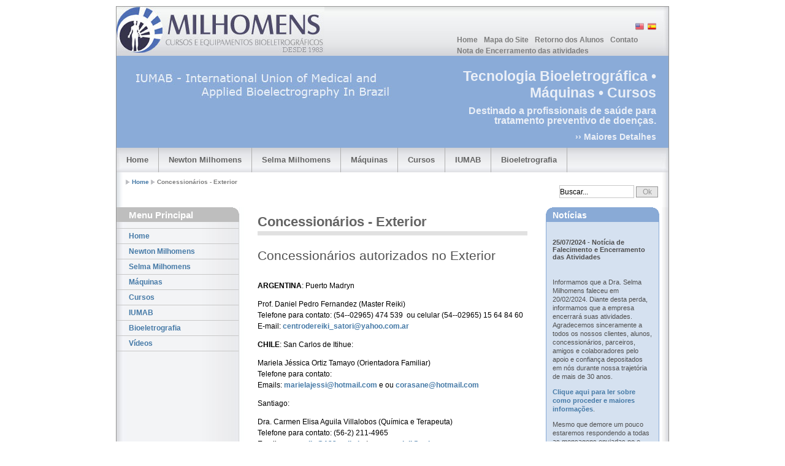

--- FILE ---
content_type: text/html; charset=UTF-8
request_url: http://www.bioeletrografia.com.br/index.php?q=concessionarios-autorizados-no-exterior.html
body_size: 20967
content:
<!DOCTYPE html PUBLIC "-//W3C//DTD XHTML 1.0 Transitional//EN" "http://www.w3.org/TR/xhtml1/DTD/xhtml1-transitional.dtd">
<html xmlns="http://www.w3.org/1999/xhtml" xml:lang="en" lang="en">

<!--  Bioeletrografia.com.br 2024           -->
<!--  Código do site;                                -->
<!--  Explicações sobre o código           -->
<!--  Se encontram nos comentários     -->



<head>
  <base href="http://bioeletrografia.com.br/" />
  <meta name="verify-v1" content="HjzlNfZZNIbNWUJ0c71F6FmMRqKFotEfFaiGR3gzkCw=" />
  <meta http-equiv="content-type" content="text/html; charset=utf-8" />
  <meta http-equiv="cache-control" content="no-cache" />
  <meta http-equiv="expires" content="3600" />
  <meta name="revisit-after" content="2 days" />
  <meta name="robots" content="index,follow" />
  <meta name="Googlebot" content="index,follow" />
  <meta name="publisher" content="Bioeletrografia.com.br" />
  <meta name="copyright" content="copyright 2007 Proibida a reprodução deste site." />
  <meta name="author" content="Design Original: Wolfgang (www.1-2-3-4.info) / Modificado por: Selma Milhomens " />
  <meta name="distribution" content="global" />
  <meta name="keywords" content="kirlian, milhomens, foto, aura, halo, newton milhomens, físico, bioeletrografia, korotkov, iumab" />
  <link rel="stylesheet" type="text/css" media="screen,projection,print" href="assets/templates/Multiflex3/css/layout4_setup.css" />
  <link rel="stylesheet" type="text/css" media="screen,projection,print" href="assets/templates/Multiflex3/css/layout4_text.css" />
  <link rel="icon" type="image/x-icon" href="assets/templates/Multiflex3/img/favicon.ico" />
  <link rel="alternate" type="application/rss+xml" title="Bioeletrografia RSS feed" href="index.php?q=196.html"/>
  <title>Bioeletrografia | Concessionários - Exterior</title>
</head>

<!-- Fix para o IE: Global IE fix to avoid layout crash when single word size wider than column width -->
<!--[if IE]><style type="text/css"> body {word-wrap: break-word;}</style><![endif]-->

<body>
  <!-- Container da Página Principal  -->
  <div class="page-container">

   <!-- Para headers alternativos INICIE A COLAGEM aqui  -->

    <!-- A. HEADER -->      
    <div class="header">
      
      <!-- A.1 HEADER TOPO -->
      <div class="header-top">
        
        <!-- Logo e nome do site -->
        <a class="sitelogo" href="index.php?q=home.html" title="Ir para a página inicial"></a>
        <!-- <div class="sitename"> -->
        <!-- <h1><a href="index.php?q=home.html" title="Ir para a página inicial">Bioeletrografia</a></h1> -->
        <!-- <h2>Site oficial da IUMAB no Brasil.</h2> -->
        <!-- </div> -->
    
        <!-- Navegação Nível 0 -->
        <div class="nav0">
          <ul>
            <li><a href="index.php?q=Notice.html" title="Site in English"><img src="assets/templates/Multiflex3/img/usa.gif" alt="English" /></a></li>
            <li><a href="index.php?q=Noticia.html" title="Pagina en espanhol"><img src="assets/templates/Multiflex3/img/spain.gif" alt="Image description" /></a></li>
          </ul>
        </div>			

        <!-- Navegação Nível 1 -->
        <div class="nav1">
          <ul><li><a href="http://www.bioeletrografia.com.br" title="Home" >Home</a></li>
<li><a href="/index.php?q=Mapa-do-Site.html" title="Mapa do Site" >Mapa do Site</a></li>
<li><a href="/index.php?q=Retorno-dos-Alunos.html" title="Retorno dos Alunos" >Retorno dos Alunos</a></li>
<li><a href="/index.php?q=contato.html" title="Contato" >Contato</a></li>
<li class="last"><a href="/index.php?q=434.html" title="Nota de Encerramento das atividades" >Nota de Encerramento das atividades</a></li>
</ul>
        </div>              
      </div>
      
      <!-- A.2 HEADER do MEIO -->
      <div class="header-middle">    
   
        <!-- Mensagem do Site -->
        <div class="sitemessage">
          <h1>Tecnologia Bioeletrográfica &bull; Máquinas &bull; Cursos</h1>
          <h2>Destinado a profissionais de saúde para tratamento preventivo de doenças.</h2>
          <h3><a href="index.php?q=Bioeletrografia.html">&rsaquo;&rsaquo;&nbsp;Maiores Detalhes</a></h3>
        </div>        
      </div>
      
      <!-- A.3 HEADER de FUNDO -->
      <div class="header-bottom">
      
        <!-- Navegação Nível 2 (Menus Drop-down ) -->
        <div class="nav2">
		<!-- Navigation item -->
<ul><li><a href="http://www.bioeletrografia.com.br/" title="Bioeletrografia">Home</a></li></ul>
<!-- Navigation item -->
<ul><li><a href="/index.php?q=Newton-Milhomens.html" title="Newton Milhomens">Newton Milhomens<!--[if IE 7]><!--></a><!--<![endif]--><!--[if lte IE 6]><table><tr><td><![endif]-->
                <ul>
<li><a href="/index.php?q=Newton-Milhomens.html" title="Curriculum">Curriculum</a></li>
<li><a href="/index.php?q=trajetoria-de-newton-milhomens.html" title="Trajetória">Trajetória</a></li>
<li><a href="/index.php?q=Homenagens-de-Newton-Milhomens.html" title="Homenagens">Homenagens</a></li>
<li><a href="/index.php?q=Obras-Publicadas.html" title="Obras Publicadas">Obras Publicadas</a></li>
<li><a href="/index.php?q=Certificados.html" title="Certificados">Certificados</a></li>
                                
                </ul>
<!--[if lte IE 6]></td></tr></table></a><![endif]--></li></ul>
<!-- Navigation item -->
<ul><li><a href="/index.php?q=selma-milhomens.html" title="Selma Milhomens">Selma Milhomens<!--[if IE 7]><!--></a><!--<![endif]--><!--[if lte IE 6]><table><tr><td><![endif]-->
                <ul>
<li><a href="/index.php?q=selma-milhomens.html" title="Sobre a Dra. Selma">Sobre a Dra. Selma</a></li>
                                
                </ul>
<!--[if lte IE 6]></td></tr></table></a><![endif]--></li></ul>
<!-- Navigation item -->
<ul><li><a href="/index.php?q=maquinas-kirlian-bioeletrograficas.html" title="Máquinas">Máquinas<!--[if IE 7]><!--></a><!--<![endif]--><!--[if lte IE 6]><table><tr><td><![endif]-->
                <ul>
<li><a href="/index.php?q=maquinas-kirlian-bioeletrograficas.html" title="Máquinas Bioeletrográficas">Máquinas Bioeletrográficas</a></li>
<li><a href="/index.php?q=modelo-8m.html" title="Modelo 9M">Modelo 9M</a></li>
<li><a href="/index.php?q=modelo-8l1.html" title=" Modelo 9L1"> Modelo 9L1</a></li>
<li><a href="/index.php?q=acessorios-disparador-via-pedal.html" title="Acessórios">Acessórios</a></li>
<li><a href="/index.php?q=filmes-fuji-iso-400.html" title="Filme Fuji">Filme Fuji</a></li>
                                
                </ul>
<!--[if lte IE 6]></td></tr></table></a><![endif]--></li></ul>
<!-- Navigation item -->
<ul><li><a href="/index.php?q=curso-de-interpretacao-das-bioeletrografias.html" title="Cursos">Cursos<!--[if IE 7]><!--></a><!--<![endif]--><!--[if lte IE 6]><table><tr><td><![endif]-->
                <ul>
<li><a href="/index.php?q=curso-de-interpretacao-das-bioeletrografias.html" title="Sobre o Curso">Sobre o Curso</a></li>
<li><a href="/index.php?q=curso-basico.html" title="Curso Básico">Curso Básico</a></li>
<li><a href="/index.php?q=curso-avancado.html" title="Curso Avançado - Suspenso Temporariamente">Curso Avançado - Suspenso Temporariamente</a></li>
<li><a href="/index.php?q=agendamento-e-datas-dos-cursos-de-bioeletrografia.html" title="Agenda">Agenda</a></li>
<li><a href="/index.php?q=programa-do-curso-de-bioeletrografia.html" title="Programa do Curso">Programa do Curso</a></li>
                                
                </ul>
<!--[if lte IE 6]></td></tr></table></a><![endif]--></li></ul>
<!-- Navigation item -->
<ul><li><a href="/index.php?q=iumab.html" title="IUMAB">IUMAB<!--[if IE 7]><!--></a><!--<![endif]--><!--[if lte IE 6]><table><tr><td><![endif]-->
                <ul>
<li><a href="/index.php?q=iumab.html" title="O que é a IUMAB?">O que é a IUMAB?</a></li>
<li><a href="/index.php?q=Protocolo-da-IUMAB.html" title="Protocolo da IUMAB">Protocolo da IUMAB</a></li>
                                
                </ul>
<!--[if lte IE 6]></td></tr></table></a><![endif]--></li></ul>
<!-- Navigation item -->
<ul><li><a href="/index.php?q=Bioeletrografia.html" title="Bioeletrografia">Bioeletrografia<!--[if IE 7]><!--></a><!--<![endif]--><!--[if lte IE 6]><table><tr><td><![endif]-->
                <ul>
<li><a href="/index.php?q=Bioeletrografia.html" title="A Bioeletrografia">A Bioeletrografia</a></li>
<li><a href="/index.php?q=trabalhos-e-pesquisas-com-a-bioeletrografia.html" title="Trabalhos e Pesquisas ">Trabalhos e Pesquisas </a></li>
                                
                </ul>
<!--[if lte IE 6]></td></tr></table></a><![endif]--></li></ul>
   
        </div>
	  </div>

      <!-- A.4 HEADER BREADCRUMBS(Migalha de pão) -->

      <!-- Breadcrumbs -->
      <div class="header-breadcrumbs">
        <span class="B_crumbBox"><span class="B_firstCrumb"><a class="B_homeCrumb" href="/index.php?q=home.html" title="Padrão Newton Milhomens">Home</a></span>  <span class="B_lastCrumb"><span class="B_currentCrumb">Concessionários - Exterior</span></span></span>
       <!-- Search form -->                  
      <div class="searchform">
          ﻿
<form id="ajaxSearch_form"  action="index.php?q=resultados-da-busca.html" method="post">
    <fieldset>
    <input type="hidden" name="advSearch" value="oneword" />
    <label for="ajaxSearch_input">
      <input id="ajaxSearch_input" class="cleardefault" type="text" name="search" value="Buscar..." onfocus="this.value=(this.value=='Buscar...')? '' : this.value ;" />
    </label>
    <label for="ajaxSearch_submit">
      <input id="ajaxSearch_submit" type="submit" name="sub" value="Ok" />
    </label>
    </fieldset>
</form>




        </div>
      </div>
    </div>


    <!-- Para headers alternativos FINALIZE a COLAGEM AQUI -->

    <!-- B. MAIN -->
    <div class="main">
 
      <!-- B.1 Navegação Principal -->
      <div class="main-navigation">

        <!-- Navegação Nível 3 -->
        <div class="round-border-topright"></div>
        <h1 class="first">Menu Principal</h1>
        <p>
<dl class="nav3-grid">
<dt><a href="http://www.bioeletrografia.com.br/" title="Bioeletrografia">Home</a></dt>
<dt><a href="/index.php?q=Newton-Milhomens.html" title="Newton Milhomens">Newton Milhomens</a></dt>
<dt><a href="/index.php?q=selma-milhomens.html" title="Selma Milhomens">Selma Milhomens</a></dt>
<dt><a href="/index.php?q=maquinas-kirlian-bioeletrograficas.html" title="Máquinas">Máquinas</a></dt>
<dt><a href="/index.php?q=curso-de-interpretacao-das-bioeletrografias.html" title="Cursos">Cursos</a></dt>
<dt><a href="/index.php?q=iumab.html" title="IUMAB">IUMAB</a></dt>
<dt><a href="/index.php?q=Bioeletrografia.html" title="Bioeletrografia">Bioeletrografia</a></dt>
<dt><a href="/index.php?q=videos.html" title="Vídeos">Vídeos</a></dt>

</dl>
</p>

        &nbsp;
        &nbsp;
        &nbsp;


      </div>
 
      <!-- B.2 Conteúdo Principal -->
      <div class="main-content">
        
        <!-- Título da Página -->
        &nbsp;
        <h1 class="pagetitle">Concessionários - Exterior</h1>
        <h1>Concessionários autorizados no Exterior</h1>                            
        <h3></h3>
        <p>&nbsp;</p>
<p>
<strong>ARGENTINA</strong>: Puerto Madryn      
</p>
<p>
 Prof. Daniel Pedro Fernandez (Master Reiki)<br />
 Telefone para contato: (54--02965) 474 539&nbsp; ou celular (54--02965) 15 64 84 60 <br />
 E-mail: <a href="mailto:centrodereiki_satori@yahoo.com.ar">centrodereiki_satori@yahoo.com.ar</a>      
</p>
<p>
<strong>CHILE</strong>: San Carlos de Itihue:      
</p>
<p>
 Mariela J&eacute;ssica Ortiz Tamayo (Orientadora Familiar)<br />
 Telefone para contato: <br />
 Emails: <a href="mailto:marielajessi@hotmail.com">marielajessi@hotmail.com</a> e ou <a href="mailto:corasane@hotmail.com">corasane@hotmail.com</a>      
</p>
<p>
 Santiago:      
</p>
<p>
 Dra. Carmen Elisa Aguila Villalobos (Qu&iacute;mica e Terapeuta)<br />
 Telefone para contato: (56-2) 211-4965 <br />
 Emails: <a href="mailto:caraguila@123mail.cl">caraguila@123mail.cl</a> e/ou <a href="mailto:caraguivil@yahoo.es">caraguivil@yahoo.es</a>      
</p>
<p>
 Santiago:      
</p>
<p>
 Dra. Fanny Ruth Cobo Caicedo (PhD em Psicologia e Professora Universit&aacute;ria) Telefone para contato: (56-2) 634-8629 e-mail: <a href="mailto:kondapis2000@yahoo.com">kondapis2000@yahoo.com</a>      
</p>
<p>
<strong>COL&Ocirc;MBIA: </strong>Cali     
</p>
<p>
 Dra. Edith Torres Noboa - Telefones: 668 4697 / Telefax: 668 4684 / Res. 661 78 45 / Celular (315) 563 7279. E-mail: <a href="mailto:dra_edith_torres@yahoo.com">dra_edith_torres@yahoo.com</a> / <a href="http://www.draedithtorres.com/">www.draedithtorres.com</a></p>
<p><strong>ESPANHA:</strong></p>
<p>INSTITUTO ESPA&Ntilde;OL DE BIOELECTROGRAFIA Y REIKI TERAPEUTICO, C/ Maudes, 15</p>
<p>Madrid 28003</p>
<p>Numero de telefono: +34 91.4411243</p>
<p>Ignacio Chamorro Balda<br />Carmen Cid Diaz<strong>&nbsp;</strong></p>
<p>
<strong>IT&Aacute;LIA: </strong>&nbsp;Brescia   
</p>
<p>
 Dra.&nbsp;Giuseppina&nbsp;Stevanin&nbsp;(M&eacute;dica&nbsp;Geriatria)&nbsp;-&nbsp;Fones:&nbsp;030-3709641&nbsp;ou&nbsp;&nbsp;030-37091 E-mail: <a href="mailto:giuste33@libero.it">giuste33@libero.it</a> &nbsp;&nbsp;Via Lazzaretto, 03 - Brescia.   
</p>
<p>
<strong>M&Eacute;XICO</strong>: Cidade do M&eacute;xico      
</p>
<p>
 Profa. Zulema Margarita Garc&iacute;a Hernandez (Cosmiatria M&eacute;dica) <br />
 Telefones para contato: (667) 754-5999 e 146-8982 <br />
 E-mail: <a href="mailto:alexazu1@hotmail.com">alexazu1@hotmail.com</a>      
</p>
<p>
<strong>PER&Uacute;</strong>: Lima      
</p>
<p>
 Profa. Maria Del Pilar Diaz Velarde (Terapeuta e Master Reiki) <br />
 Telefone para contato: (0511) 275-5411 <br />
 E-mail: <a href="mailto:maripilidiaz@hotmail.com">maripilidiaz@hotmail.com</a>      
</p>
<p>
 Dr. Ricardo Felipe Hoyos Taddey (Terapeuta) <br />
 Telefone para contato: (0511) 275-5411 <br />
 E-mail: <a href="mailto:rhoyos@rehder.com.pe">rhoyos@rehder.com.pe</a>      
</p>
<p>
<strong>PORTO RICO</strong>: Arecibo      
</p>
<p>
 Dra. Iris Delia Pitre Rom&aacute;n (Assistente Social e Terapeuta)<br />
 Telefones para contato: (787-1) 878-2405&nbsp; e&nbsp; 384-7006 <br />
 E-mail: <a href="mailto:ipitre33@coqui.net">ipitre33@coqui.net</a>      
</p>
<p>
<strong>URUGUAI</strong>: Montevid&eacute;u      
</p>
<p>
 Profa. Jimena M&eacute;ndez Armanzo (Terapeuta) Telefones para contato: (598 2) 682 4471&nbsp; e&nbsp; 683 3245 <br />
 E-mail: <a href="mailto:cafearbat@hotmail.com">cafearbat@hotmail.com</a>      
</p>
<p>
 Profa. Ana&nbsp;Mar&iacute;a Mantero Gomez (Terapeuta)<br />
 Telefone&nbsp;para contato: (598 2) 601 5623<br />
 E-mail: <a href="mailto:anamant@yahoo.com">anamant@yahoo.com</a>      
</p>
<p>
<strong>ANGOLA</strong>: Luanda      
</p>
<p>
 Prof. Joaquim Barata Coelho dos Santos (Terapeuta) <br />
 Telefone para contato: 244 228 74-1155 <br />
 E-mail: <a href="mailto:baratangol@yahoo.com">baratangol@yahoo.com</a>      
</p>
<p>
<strong>PORTUGAL</strong>:</p>
<p>Porto</p>
<p>Prof. Ant&oacute;nio Marqu&ecirc;s</p>
<p>Osteopata - C&eacute;dula N&ordm; 0100435 - Reconhecida pela Rep&uacute;blica Portuguesa, Pesquisador em Bioeletrografia, Investigador em Biof&iacute;sica do medicamento homeop&aacute;tico.<br />Telefone para contato:&nbsp;21 932 4972, 21 933 7362 e 93 884 2393</p>
<p>E-mail: <a href="mailto:marquez.kirlian@gmail.com">marquez.kirlian@gmail.com</a></p>
<p>Viseu</p>
<p>Prof. Armando Celso de Lima Carvalhaes - Terapeuta P&oacute;s-Graduado, Professor e Master Reiki, terapeuta de Karuna Reiki e EFT (Emotional Freedom Techniques)<br />Telefone para contato: (21) 97211-2393 ou  (24) 2222-0707<br />E-mail: <a href="mailto:armando.celso@gmail.com">armando.celso@gmail.com</a></p>
<p>Olh&atilde;o<br />Dr. Roque Cl&aacute;udio de Souza (Terapeuta e Master Reiki)<br />Telefone para contato: (00351) 96444-0910<br />E-mail: <a href="mailto:souzaroque@yahoo.com.br">souzaroque@yahoo.com.br</a></p>
        
        <hr class="clear-contentunit" />          
                                  
      </div>
                
      <!-- B.3 SUBCONTEÚDO -->
        <div class="main-subcontent">
	<div class="subcontent-unit-border-blue">
   <div class="round-border-topleft"></div><div class="round-border-topright"></div>
     <h1 class="blue">Notícias</h1>
      <p><p>
<h3>25/07/2024 - Notícia de Falecimento e Encerramento das Atividades</h3>
<br />
<p><p>Informamos que a Dra. Selma Milhomens faleceu em 20/02/2024. Diante desta perda, informamos que a empresa encerrar&aacute; suas atividades. Agradecemos sinceramente a todos os nossos clientes, alunos, concession&aacute;rios, parceiros, amigos e colaboradores pelo apoio e confian&ccedil;a depositados em n&oacute;s durante nossa trajet&oacute;ria de mais de 30 anos. </p>
<p><a href="index.php?q=434.html">Clique aqui para ler sobre como proceder e maiores informa&ccedil;&otilde;es</a>. </p>
<p>Mesmo que demore um pouco estaremos respondendo a todas as mensagens enviadas no e-mail <a href="mailto:selma@bioeletrografia.com.br">selma<br />@bioeletrografia.com.br</a> e no Whatsapp (41 99983-3007).</p></p>

<hr class="hrnoticias" />
<h3>14/01/2023 - Próxima turma do curso de bioeletrografia em Curitiba com a Dra. Selma Milhomens</h3>
<br />
<p><p>Nosso pr&oacute;ximo curso ser&aacute; nos dias 11, 12 e 13 de fevereiro de 2023. Para maiores informa&ccedil;&otilde;es ligue 41 3254-4404 ou entre em contato no e-mail <a href="mailto:selma@bioeletrografia.com.br">selma@<br />bioeletrografia.com.br</a>.</p></p>

<hr class="hrnoticias" />
<h3>19/09/2022 - Próxima turma do curso de bioeletrografia em Curitiba com a Dra. Selma Milhomens</h3>
<br />
<p><p>Nosso pr&oacute;ximo curso ser&aacute; nos dias 07, 08 e 09 de outubro de 2022. Para maiores informa&ccedil;&otilde;es ligue 41 3254-4404 ou entre em contato no e-mail <a href="mailto:selma@bioeletrografia.com.br">selma@<br />bioeletrografia.com.br</a>.</p></p>

<hr class="hrnoticias" />
<h3>17/07/2022 - Próxima turma do curso de bioeletrografia em Curitiba com a Dra. Selma Milhomens</h3>
<br />
<p><p>Nosso pr&oacute;ximo curso ser&aacute; nos dias 12, 13 e 14 de agosto de 2022. Para maiores informa&ccedil;&otilde;es ligue 41 3254-4404 ou entre em contato no e-mail <a href="mailto:selma@bioeletrografia.com.br">selma@<br />bioeletrografia.com.br</a>.</p></p>

<hr class="hrnoticias" />
<h3>18/04/2022 - Próxima turma do curso de bioeletrografia em Curitiba com a Dra. Selma Milhomens</h3>
<br />
<p><p>Nosso pr&oacute;ximo curso ser&aacute; nos dias 13, 14 e 15 de maio de 2022. Para maiores informa&ccedil;&otilde;es ligue 41 3254-4404 ou entre em contato no e-mail <a href="mailto:selma@bioeletrografia.com.br">selma@<br />bioeletrografia.com.br</a>.</p></p>

<hr class="hrnoticias" />

&nbsp;
</p>
<br />
<ul>
	<li><a href="index.php?q=Noticias-Antigas.html">Not&iacute;cias Anteriores</a></li>
</ul>
<p>
<a class="rssbutton" href="index.php?q=196.html"><img class="rssbutton alt=" height="54" src="assets/images/rss_button/rss.jpg" title="RSS Feed" width="50" /></a>&nbsp;<a href="index.php?q=196.html">RSS Feed</a>
</p>
</p>
   </div>
             <div class="subcontent-unit-border-green">
   <div class="round-border-topleft"></div><div class="round-border-topright"></div>
     <h1 class="green"><a href="index.php?q=links-rapidos.html" title="Links Rápidos">Links Rápidos</a></h1>
     <p><p>
<img title="Links R&aacute;pidos" src="assets/images/links_rapidos_editada.jpg" alt="Foto Links R&aacute;pidos" width="100" height="67" /> 
</p>
<p>
Links R&aacute;pidos e &uacute;teis: 
</p>
<p>
-<a href="index.php?q=contato.html#telefones">Telefones</a>, <a href="index.php?q=contato.html#endereco">Endere&ccedil;o</a>&nbsp;, <a href="index.php?q=contato.html#email">E-mail</a><br />
-Pre&ccedil;o das M&aacute;quinas:<br />
&nbsp;<a href="index.php?q=modelo-8m.html#preco_9m">Modelo 9M</a> e <a href="index.php?q=modelo-8l1.html#preco_9l1">Modelo 9L1</a><br />
-Pre&ccedil;o dos Cursos:<br />
<a href="index.php?q=curso-basico.html#preco_curso_basico">Curso B&aacute;sico</a><br />
<a href="index.php?q=curso-avancado.html#preco_curso_avancado">Curso Avan&ccedil;ado</a></p></p>
   </div>


               
              
      </div>
    </div>
      
    <!-- C. ÁREA DO RODAPÉ -->      

    <div class="footer">
      <p>
Copyright &copy; 1998-2024 | All Rights Reserved
</p>
<p>
Curitiba Paraná Brasil - Telefone: 55 (41) 99983-3007  selma@bioeletrografia.com.br

</p>
<p class="credits">
Site Desenvolvido por Dra.Selma Milhomens | IUMAB IN BRASIL | 
</p>

    </div>      
  </div> 
  
</body>
</html>

--- FILE ---
content_type: text/css
request_url: http://bioeletrografia.com.br/assets/templates/Multiflex3/css/layout4_setup.css
body_size: 17228
content:
/************************************************************
Design:   Multiflex-3 Update-7 / Layout-4
File:     Global layout structure
-----------------------------------------------------------
Author:   Wolfgang
Date:     January 15, 2007
Homepage: wwww.1-2-3-4.info
-----------------------------------------------------------
License:  Fully open source without restrictions.
Please keep footer credits with a link to
Wolfgang (www.1-2-3-4.info). Thank you!
***********************************************************
**********
GLOBAL
**********
NON-HEADER*/
*
{
	padding: 0;
	margin: 0;
}
BODY
{
	font-size: 62.5%;
	background-color: rgb(255, 255, 255);
	font-family: verdana, arial, sans-serif;
}
/*Font-size: 1.0em = 10px when browser default size is 16px*/
.page-container
{
	width: 900px;
	margin: 0px auto;
	margin-top: 10px;
	margin-bottom: 10px;
	border: 1px solid rgb(150, 150, 150);
	font-size: 1em;
}
.main
{
	clear: both;
	width: 900px;
	padding-bottom: 30px;
	background: transparent url(../img/bg_main_withnav.jpg) repeat-y top left;
	/*[ph]0*/
	/*[ph]1*/
	/*[ph]2*/
	/*[ph]3*/
}
@media print
{
	.main
	{
		/*[id]0*/clear: both;
		/*[id]1*/width: 900px;
		/*[id]2*/padding-bottom: 30px;
		/*[id]3*/background: transparent;
	}
}
.main-navigation
{
	display: inline;
	float: left;
	width: 200px;
	overflow: visible !important;
	overflow: hidden;
	/*[ph]4*/
	/*[ph]5*/
	/*[ph]6*/
	/*[ph]7*/
	/*[ph]8*/
	/*[ph]9*/
	/*[ph]a*/
	/*[ph]b*/
}
@media print
{
	.main-navigation
	{
		/*[id]4*/display: inline;
		/*[id]5*/float: left;
		/*[id]6*/width: 199px;
		/*[id]7*/border-right: 1px solid rgb(200, 200, 200);
		/*[id]8*/border-bottom: 1px solid rgb(200, 200, 200);
		/*[id]9*/background-color: rgb(240, 240, 240);
		/*[id]a*/overflow: visible !important;
		/*[id]b*/overflow: hidden;
	}
}
.main-content
{
	display: inline;
/*Fix IE floating margin bug*/
	float: left;
	width: 440px;
	margin: 0 0 0 30px;
	overflow: visible !important;
	overflow: hidden;
}
.main-subcontent
{
	display: inline;
	float: right;
	width: 185px;
	margin: 0 15px 0 0;
	overflow: visible !important;
	overflow: hidden;
}
.footer
{
	clear: both;
	width: 900px;
	padding: 1em 0;
	background: rgb(225, 225, 225) url(../img/bg_foot.jpg) no-repeat;
	font-size: 1em;
	overflow: visible !important;
	overflow: hidden;
	/*[ph]c*/
	/*[ph]d*/
	/*[ph]e*/
	/*[ph]f*/
	/*[ph]10*/
	/*[ph]11*/
	/*[ph]12*/
	/*[ph]13*/
}
@media print
{
	.footer
	{
		/*[id]c*/clear: both;
		/*[id]d*/width: 900px;
		/*[id]e*/height: 3.7em;
		/*[id]f*/padding: 1.1em 0 0;
		/*[id]10*/background: rgb(240, 240, 240);
		/*[id]11*/font-size: 1em;
		/*[id]12*/overflow: visible !important;
		/*[id]13*/overflow: hidden;
	}
}
/*--- For alternative headers START PASTE here ---
HEADER*/
.header
{
	width: 900px;
	font-family: "trebuchet ms", arial, sans-serif;
}
.header-top
{
	width: 900px;
	height: 80px;
	background: rgb(240, 240, 240) url(../img/bg_head_top.jpg);
	overflow: visible !important;
	overflow: hidden;
	/*[ph]14*/
	/*[ph]15*/
	/*[ph]16*/
	/*[ph]17*/
	/*[ph]18*/
}
@media print
{
	.header-top
	{
		/*[id]14*/width: 900px;
		/*[id]15*/height: 80px;
		/*[id]16*/background: rgb(240, 240, 240);
		/*[id]17*/overflow: visible !important;
		/*[id]18*/overflow: hidden;
	}
}
.header-middle
{
	width: 900px;
	height: 150px;
	background: rgb(230, 230, 230) url(../img/bg_head_middle.jpg);
	overflow: visible !important;
	overflow: hidden;
}
.header-bottom
{
	width: 900px;
	height: 40px;
	background: rgb(255, 255, 255) url(../img/bg_head_breadcrumbs.jpg) repeat-y;
}
.header-breadcrumbs
{
	clear: both;
	width: 900px;
	padding: 1em 0 1.5em;
	background: rgb(255, 255, 255) url(../img/bg_head_breadcrumbs.jpg) repeat-y;
	/*[ph]19*/
	/*[ph]1a*/
}
@media print
{
	.header-breadcrumbs
	{
		/*[id]19*/width: 900px;
		/*[id]1a*/background: transparent;
	}
}
/*******************
HEADER SECTION
*******************/
.sitelogo
{
	width: 339px;
	height: 75px;
	position: absolute;
	z-index: 1;
	margin: 0px 0 0 0px;
	background: url(../img/bg_head_top_logo.JPG);
}
.sitename
{
	width: 300px;
	height: 45px;
	position: absolute;
	z-index: 1;
	margin: 20px 0 0 90px;
	overflow: visible !important;
	overflow: hidden;
}
.sitename H1
{
	font-size: 240%;
}
.sitename H2
{
	margin: -4px 0 0;
	color: rgb(125, 125, 125);
	font-size: 120%;
}
.sitename A
{
	text-decoration: none;
	color: rgb(125, 125, 125);
}
.sitename A:hover
{
	text-decoration: none;
	color: rgb(50, 50, 50);
}
.nav0
{
	width: 350px;
	position: absolute;
	z-index: 2;
	margin: 25px 0 0;
	margin-left: 550px !important;
	margin-left: 553px;
}
.nav0 UL
{
	float: right;
	padding: 0 20px 0 0;
}
.nav0 LI
{
	display: inline;
	list-style: none;
}
.nav0 LI A
{
	padding: 0 0 0 3px;
}
.nav0 A:hover
{
	text-decoration: none;
}
.nav0 A IMG
{
	height: 14px;
	border: none;
}
.nav1
{
	width: 350px;
	position: absolute;
	z-index: 3;
	margin: 45px 0 0 550px;
}
.nav1 UL
{
	float: right;
	padding: 0 15px 0 0;
	font-weight: bold;
}
.nav1 LI
{
	display: inline;
	list-style: none;
}
.nav1 LI A
{
	display: block;
	float: left;
	padding: 2px 5px;
	color: rgb(125, 125, 125);
	text-decoration: none;
	font-size: 120%;
}
.nav1 A:hover
{
	text-decoration: none;
	color: rgb(50, 50, 50);
}
.sitemessage
{
	width: 400px;
	height: 120px;
	position: absolute;
	z-index: 1;
	margin: 20px 0 0 480px;
	color: rgb(234, 239, 247);
/*overflow:visible !important /*Activate if Firefox print problems*/
	overflow: hidden;
}
.sitemessage H1
{
	width: 400px;
	text-align: right;
	font-size: 230%;
}
.sitemessage H2
{
	float: right;
	width: 320px;
	margin: 8px 0 0;
	text-align: right;
	line-height: 100%;
	font-size: 160%;
}
.sitemessage H3
{
	float: right;
	width: 320px;
	margin: 10px 0 0;
	text-align: right;
	font-size: 140%;
}
.sitemessage H3 A
{
	text-decoration: none;
	color: rgb(234, 239, 247);
}
.sitemessage H3 A:hover
{
	text-decoration: none;
	color: rgb(50, 50, 50);
}
/*Drop-down menu*/
.nav2
{
	float: left;
	width: 900px;
	border: none;
	background: rgb(220, 220, 220) url(../img/bg_head_bottom_nav.jpg) no-repeat;
	color: rgb(75, 75, 75);
	font-size: 130%;
	/*[ph]1b*/
	/*[ph]1c*/
	/*[ph]1d*/
	/*[ph]1e*/
	/*[ph]1f*/
	/*[ph]20*/
	/*[ph]21*/
}
@media print
{
	.nav2
	{
		/*[id]1b*/float: left;
		/*[id]1c*/width: 900px;
		/*[id]1d*/border: none;
		/*[id]1e*/background: rgb(240, 240, 240);
		/*[id]1f*/color: rgb(75, 75, 75);
		/*[id]20*/font-size: 1em;
		/*[id]21*/font-size: 130%;
	}
}
/*Color navigation bar normal mode*/
.nav2 UL
{
	list-style-type: none;
}
.nav2 UL LI
{
	float: left;
	position: relative;
	z-index: auto !important;
	z-index: 1000;
	border-right: 1px solid rgb(175, 175, 175);
}
.nav2 UL LI A
{
	float: none !important;
	float: left;
	display: block;
	height: 3.1em;
	line-height: 3.1em;
	padding: 0 16px;
	text-decoration: none;
	font-weight: bold;
	color: rgb(100, 100, 100);
}
.nav2 UL LI UL
{
	display: none;
	border: none;
}
/*Non-IE6 hovering*/
.nav2 UL LI:hover A
{
	background-color: rgb(210, 210, 210);
	text-decoration: none;
}
/*Color main cells hovering mode*/
.nav2 UL LI:hover UL
{
	display: block;
	width: 10em;
	position: absolute;
	z-index: 999;
	top: 3em;
	margin-top: 0.1em;
	left: 0;
}
.nav2 UL LI:hover UL LI A
{
	display: block;
	width: 10em;
	height: auto;
	line-height: 1.3em;
	margin-left: -1px;
	padding: 4px 16px;
	border-left: 1px solid rgb(175, 175, 175);
	border-bottom: 1px solid rgb(175, 175, 175);
	background-color: rgb(237, 237, 237);
	font-weight: normal;
	color: rgb(50, 50, 50);
}
/*Color subcells normal mode*/
.nav2 UL LI:hover UL LI A:hover
{
	background-color: rgb(210, 210, 210);
	text-decoration: none;
}
/*Color subcells hovering mode
IE6 hovering*/
.nav2 TABLE
{
	position: absolute;
	top: 0;
	left: 0;
	border-collapse: collapse;
}
.nav2 UL LI A:hover
{
	background-color: rgb(210, 210, 210);
	text-decoration: none;
}
/*Color main cells hovering mode*/
.nav2 UL LI A:hover UL
{
	display: block;
	width: 10em;
	position: absolute;
	z-index: 999;
	top: 3.1em;
	t\op: 3em;
	left: 0;
	ma\rgin-top: 0.1em;
}
.nav2 UL LI A:hover UL LI A
{
	display: block;
	w\idth: 10em;
	height: 1px;
	line-height: 1.3em;
	padding: 4px 16px;
	border-left: 1px solid rgb(175, 175, 175);
	border-bottom: 1px solid rgb(175, 175, 175);
	background-color: rgb(237, 237, 237);
	font-weight: normal;
	color: rgb(50, 50, 50);
}
/*Color subcells normal mode*/
.nav2 UL LI A:hover UL LI A:hover
{
	background-color: rgb(210, 210, 210);
	text-decoration: none;
}
/*Color subcells hovering mode*/
.header-breadcrumbs UL, .B_crumbBox
{
	float: left;
	width: 560px;
	list-style: none;
	padding: 0 0 0 15px;
	font-family: verdana, arial, sans-serif;
}
.header-breadcrumbs UL LI
{
	display: inline;
	padding: 0 0 0 10px;
	background: transparent url(../img/bg_bullet_arrow.gif) no-repeat 0 50%;
	font-weight: bold;
	color: rgb(125, 125, 125);
	font-size: 100%;
}
.B_firstCrumb, .B_lastCrumb, .B_crumb
{
	display: inline;
	padding: 0 0 0 10px;
	background: transparent url(../img/bg_bullet_arrow.gif) no-repeat 0 50%;
	font-weight: bold;
	color: rgb(125, 125, 125);
	font-size: 100%;
}
.header-breadcrumbs UL A, .B_crumbBox A
{
	color: rgb(70, 122, 167);
	text-decoration: none;
}
.header-breadcrumbs UL A:hover, .B_crumbBox A:hover
{
	color: rgb(42, 90, 138);
	text-decoration: underline;
}
.header-breadcrumbs .searchform
{
	float: right;
	width: 181px;
	padding: 0 17px 0px 0px !important;
	padding: 0 12px 0px 0px;
}
.header-breadcrumbs .searchform FORM FIELDSET
{
	float: right;
	border: none;
}
.header-breadcrumbs .searchform INPUT.field, #ajaxSearch_input
{
	width: 10em;
	padding: 0.2em 0;
	border: 1px solid rgb(200, 200, 200);
	font-family: verdana, arial, sans-serif;
	font-size: 120%;
}
.header-breadcrumbs .searchform INPUT.button, #ajaxSearch_submit
{
	width: 3em;
	padding: 1px !important;
	padding: 0;
	background: rgb(230, 230, 230);
	border: 1px solid rgb(150, 150, 150);
	text-align: center;
	font-family: verdana, arial, sans-serif;
	color: rgb(150, 150, 150);
	font-size: 120%;
}
.header-breadcrumbs .searchform INPUT.button:hover, #ajaxSearch_submit:hover
{
	cursor: pointer;
	border: 1px solid rgb(80, 80, 80);
	background: rgb(220, 220, 220);
	color: rgb(80, 80, 80);
}
.ajaxSearch_highlight
{
	color: rgb(0, 149, 65);
}
/*--- For alternative headers END PASTE here ---
****************
MAIN SECTION
****************
MAIN NAVIGATION*/
.main-navigation .round-border-topright
{
	width: 10px;
	height: 10px;
	position: absolute;
	z-index: 100;
	margin: 0 0 0 190px;
	background: url(../img/bg_corner_topright.gif) no-repeat;
}
/*MAIN CONTENT*/
.column1-unit
{
	width: 440px;
	margin-bottom: 10px !important;
	margin-bottom: 5px;
}
.column2-unit-left
{
	float: left;
	width: 200px;
	margin-bottom: 10px !important;
	margin-bottom: 5px;
}
.column2-unit-right
{
	float: right;
	width: 200px;
	margin-bottom: 10px !important;
	margin-bottom: 5px;
}
.column3-unit-left
{
	float: left;
	width: 120px;
	margin-bottom: 10px !important;
	margin-bottom: 5px;
}
.column3-unit-middle
{
	float: left;
	width: 120px;
	margin-bottom: 10px !important;
	margin-bottom: 5px;
	margin-left: 40px;
}
.column3-unit-right
{
	float: right;
	width: 120px;
	margin-bottom: 10px !important;
	margin-bottom: 5px;
}
/*MAIN SUBCONTENT*/
.subcontent-unit-border
{
	width: 183px;
	margin: 0 0 2em;
	padding: 0 0 5px;
	border: 1px solid rgb(190, 190, 190);
	background: rgb(235, 235, 235);
}
.subcontent-unit-border-green
{
	width: 183px;
	margin: 0 0 2.5em;
	padding: 0 0 10px;
	border: 1px solid rgb(160, 214, 81);
	background-color: rgb(217, 239, 185);
}
.subcontent-unit-border-blue
{
	width: 183px;
	margin: 0 0 2.5em;
	padding: 0 0 10px;
	border: 1px solid rgb(137, 170, 214);
	background-color: rgb(213, 225, 240);
}
.subcontent-unit-border-orange
{
	width: 183px;
	margin: 0 0 2.5em 0px;
	padding: 0 0 10px;
	border: 1px solid rgb(232, 177, 13);
	background-color: rgb(248, 224, 150);
}
.subcontent-unit-noborder
{
	width: 185px;
	margin: 0 0 2.5em;
	padding: 0 0 10px;
	background: rgb(235, 235, 235);
}
.subcontent-unit-noborder-green
{
	width: 185px;
	margin: 0 0 2.5em;
	padding: 0 0 10px;
	background-color: rgb(217, 239, 185);
}
.subcontent-unit-noborder-blue
{
	width: 185px;
	margin: 0 0 2.5em;
	padding: 0 0 10px;
	background-color: rgb(213, 225, 240);
}
.subcontent-unit-noborder-orange
{
	width: 185px;
	margin: 0 0 2.5em;
	padding: 0 0 10px;
	background-color: rgb(248, 224, 150);
}
.round-border-topleft
{
	width: 10px;
	height: 10px;
	position: absolute;
	z-index: 100;
	background: url(../img/bg_corner_topleft.gif) no-repeat;
	margin-top: -1px;
	margin-left: -1px;
}
.round-border-topright
{
	width: 10px;
	height: 10px;
	position: absolute;
	z-index: 100;
	background: url(../img/bg_corner_topright.gif) no-repeat;
	margin-top: -1px;
	margin-left: 174px;
}
.round-noborder-topleft
{
	width: 10px;
	height: 10px;
	position: absolute;
	z-index: 100;
	background: url(../img/bg_corner_topleft.gif) no-repeat;
	margin-top: 0px;
	margin-left: 0px;
}
.round-noborder-topright
{
	width: 10px;
	height: 10px;
	position: absolute;
	z-index: 100;
	background: url(../img/bg_corner_topright.gif) no-repeat;
	margin-top: 0px;
	margin-left: 175px;
}
/*******************
FOOTER SECTION
*******************/
.footer P
{
	line-height: 1.3em;
	text-align: center;
	color: rgb(125, 125, 125);
	font-weight: bold;
	font-size: 110%;
}
.footer P.credits
{
	font-weight: normal;
}
.footer A
{
	text-decoration: underline;
	color: rgb(125, 125, 125);
}
.footer A:hover
{
	text-decoration: none;
	color: rgb(0, 0, 0);
}
.footer A:visited
{
	color: rgb(0, 0, 0);
}
/*****************
CLEAR FLOATS
*****************/
.page-container:after, .header:after, .header-breadcrumbs:after, .main:after, .main-navigation:after, .main-content:after, .main-content DIV:after, .main-subcontent:after
{
	content: ".";
	display: block;
	height: 0;
	clear: both;
	visibility: hidden;
}
.column1-unit:after, .column2-unit-left:after, .column2-unit-right:after, .column3-unit-left:after, .column3-unit-middle:after, .column3-unit-right:after
{
	content: ".";
	display: block;
	height: 0;
	clear: both;
	visibility: hidden;
}
.subcontent-unit-border:after, .subcontent-unit-noborder:after
{
	content: ".";
	display: block;
	height: 0;
	clear: both;
	visibility: hidden;
}
.subcontent-unit-border-blue:after, .subcontent-unit-border-green:after, .subcontent-unit-border-orange:after
{
	content: ".";
	display: block;
	height: 0;
	clear: both;
	visibility: hidden;
}
.subcontent-unit-noborder-blue:after, .subcontent-unit-noborder-green:after, .subcontent-unit-noborder-orange:after
{
	content: ".";
	display: block;
	height: 0;
	clear: both;
	visibility: hidden;
}
.footer:after, P:after
{
	content: ".";
	display: block;
	height: 0;
	clear: both;
	visibility: hidden;
}
.hrnoticias
{
	clear: both;
	width: 183px;
	height: 0.1em;
	border: none;
	background: rgb(136, 169, 213);
	color: rgb(136, 169, 213);
}
.clear-contentunit
{
	clear: both;
	width: 440px;
	height: 0.1em;
	border: none;
	background: rgb(210, 210, 210);
	color: rgb(210, 210, 210);
}
/*Color navigation bar normal mode
******************************
QuickCalendar
*******************************/
.calendar
{
/** configure the width **/
	width: 220px;
	background-color: #D6E8FF;
	border: 1px solid #000000;
	font-family: Arial, Helvetica, sans-serif;
	font-size: 12px;
	margin: 0px;
	padding: 0px;
	text-align: center;
}
.calendar TH
{
	background-color: #FFFFCC;
	font-weight: bold;
	height: 20px;
}
.calendar .header
{
	background-color: #5670B3;
	font-weight: bold;
	height: 24px;
	color: #FFFFFF;
}
.calendar .footer
{
	background-color: #5670B3;
	font-weight: bold;
	font-size: 0.8em;
	color: #FFFFFF;
	width: 100%;
}
.calendar TD
{
	width: 22px;
	height: 20px;
	text-align: center;
	font-size: 0.9em;
	padding: 2px;
}
.calendar .today
{
	width: 18px;
	height: 16px;
	background-color: #FAD2DA;
	padding: 2px;
	border: 1px solid #000000;
}
.calendar .link
{
	width: 18px;
	height: 16px;
	background-color: #D4C9EF;
	padding: 2px;
	border: 1px solid #000000;
}
.calendar A, .calendar A:link, .calendar A:hover
{
	font-weight: bold;
	text-decoration: underline;
	color: #000000;
}
.calendar A.headerNav, .calendar A:link.headerNav, .calendar A:hover.headerNav
{
	background-color: #5670B3;
	color: #FFFFFF;
}
.calendar A.footerNav, .calendar A:link.footerNav, .calendar A:hover.footerNav
{
	width: 100%;
	background-color: #5670B3;
	color: #FFFFFF;
}


--- FILE ---
content_type: text/css
request_url: http://bioeletrografia.com.br/assets/templates/Multiflex3/css/layout4_text.css
body_size: 17791
content:
/************************************************************
Design:   Multiflex-3 Update-7 / Layout-4
File:     Text formats
-----------------------------------------------------------
Author:   Wolfgang
Date:     January 15, 2007
Homepage: wwww.1-2-3-4.info
-----------------------------------------------------------
License:  Fully open source without restrictions.
Please keep footer credits with a link to
Wolfgang (www.1-2-3-4.info). Thank you!
***********************************************************
****************
MAIN SECTION
****************
MAIN NAVIGATION*/
.nav3-grid
{
	width: 199px;
	border-bottom: 1px solid rgb(200, 200, 200);
}
.nav3-grid DT A, .nav3-grid DT A:visited
{
	display: block;
	min-height: 2em;
	height: auto !important;
	height: 2em;
	line-height: 2em;
	padding: 0px 10px 0px 20px;
	border-top: 1px solid rgb(200, 200, 200);
	text-decoration: none;
	color: rgb(70, 122, 167);
	font-weight: bold;
	font-size: 120%;
}
.nav3-grid DD A, .nav3-grid DD A:visited
{
	display: block;
	min-height: 1.7em;
	height: auto !important;
	height: 1.7em;
	line-height: 1.7em;
	padding: 0px 10px 0px 40px;
	border: none;
	font-weight: normal;
	text-decoration: none;
	color: rgb(70, 122, 167);
	font-size: 120%;
}
.nav3-grid DT A:hover, .nav3-grid DD A:hover
{
	background-color: rgb(225, 225, 225);
	color: rgb(42, 90, 138);
	text-decoration: none;
}
.nav3-bullet
{
	width: 170px;
	margin: 10px 0 0 20px;
}
.nav3-bullet DT A, .nav3-bullet DT A:visited
{
	line-height: 2em;
	padding: 0 0 0 10px;
	background: url(../img/bg_bullet_full_1.gif) no-repeat 0px 50%;
	text-decoration: none;
	color: rgb(70, 122, 167);
	font-weight: bold;
	font-size: 120%;
}
.nav3-bullet DD A, .nav3-bullet DD A:visited
{
	line-height: 1.7em;
	margin: 0 0 0 15px;
	padding: 0 0 0 10px;
	background: url(../img/bg_bullet_half_1.gif) no-repeat 0px 50%;
	text-decoration: none;
	color: rgb(70, 122, 167);
	font-weight: normal;
	font-size: 120%;
}
.nav3-bullet DT A:hover
{
	background: url(../img/bg_bullet_full_2.gif) no-repeat 0px 50%;
	text-decoration: underline;
	color: rgb(42, 90, 138);
}
.nav3-bullet DD A:hover
{
	background: url(../img/bg_bullet_half_2.gif) no-repeat 0px 50%;
	text-decoration: underline;
	color: rgb(42, 90, 138);
}
.nav3-nobullet
{
	width: 170px;
	margin: 10px 0 0 20px;
}
.nav3-nobullet DT A, .nav3-nobullet DT A:visited
{
	line-height: 2em;
	text-decoration: none;
	color: rgb(70, 122, 167);
	font-weight: bold;
	font-size: 120%;
}
.nav3-nobullet DD A, .nav3-nobullet DD A:visited
{
	line-height: 1.7em;
	margin: 0 0 0 15px;
	text-decoration: none;
	color: rgb(70, 122, 167);
	font-weight: normal;
	font-size: 120%;
}
.nav3-nobullet DT A:hover, .nav3-nobullet DD A:hover
{
	text-decoration: underline;
	color: rgb(42, 90, 138);
}
.main-navigation .loginform
{
	width: 160px;
	margin: -10px 20px 0;
}
.main-navigation .loginform P
{
	clear: both;
	margin: 0;
	padding: 0;
}
.main-navigation .loginform FIELDSET
{
	width: 160px;
	border: none;
}
.main-navigation .loginform LABEL.top
{
	float: left;
	width: 125px;
	margin: 0 0 2px;
	font-size: 110%;
}
.main-navigation .loginform LABEL.right
{
	float: left;
	width: 125px;
	margin: 5px 0 0;
	padding: 0 0 0 3px;
/*IE6*/
	font-size: 110%;
}
.main-navigation .loginform INPUT.field
{
	width: 158px;
	margin: 0 0 5px;
	padding: 0.1em 0 0.2em !important;
	padding: 0.2em 0 0.3em;
	border: 1px solid rgb(200, 200, 200);
	font-family: verdana, arial, sans-serif;
	font-size: 110%;
}
.main-navigation .loginform INPUT.checkbox
{
	float: left;
	margin: 5px 0 0 !important;
	margin: 2px 0 0 -3px;
	border: none;
}
.main-navigation .loginform INPUT.button
{
	float: left;
	width: 5em;
	margin: 10px 0 5px;
	padding: 1px;
	background: rgb(230, 230, 230);
	border: 1px solid rgb(150, 150, 150);
	text-align: center;
	font-family: verdana, arial, sans-serif;
	color: rgb(150, 150, 150);
	font-size: 110%;
}
.main-navigation .loginform INPUT.button:hover
{
	cursor: pointer;
	border: 1px solid rgb(80, 80, 80);
	background: rgb(220, 220, 220);
	color: rgb(80, 80, 80);
}
.main-navigation .searchform
{
	width: 160px;
	margin: 0 20px;
}
.main-navigation .searchform P
{
	clear: both;
	margin: 0;
	padding: 0;
}
.main-navigation .searchform FIELDSET
{
	border: none;
}
.main-navigation .searchform INPUT.field
{
	float: left;
	width: 158px;
	padding: 0.1em 0 0.2em !important;
	padding: 0.2em 0 0.3em;
	border: 1px solid rgb(200, 200, 200);
	font-family: verdana, arial, sans-serif;
	font-size: 120%;
}
.main-navigation .searchform INPUT.button
{
	float: left;
	width: 3em;
	margin-top: 0.5em;
	padding: 1px;
	background: rgb(230, 230, 230);
	border: 1px solid rgb(150, 150, 150);
	text-align: center;
	font-family: verdana, arial, sans-serif;
	color: rgb(150, 150, 150);
	font-size: 120%;
}
.main-navigation .searchform INPUT.button:hover
{
	cursor: pointer;
	border: 1px solid rgb(80, 80, 80);
	background: rgb(220, 220, 220);
	color: rgb(80, 80, 80);
}
.main-navigation H1.first
{
	clear: both;
	margin: 0px;
	padding: 4px 20px 3px;
	background-color: rgb(190, 190, 190);
	font-family: "trebuchet ms", arial, sans-serif;
	color: rgb(255, 255, 255);
	font-weight: bold;
	font-size: 150%;
}
.main-navigation H1
{
	clear: both;
	margin: 30px 0 20px;
	padding: 4px 20px 3px;
	background: rgb(190, 190, 190);
	font-family: "trebuchet ms", arial, sans-serif;
	color: rgb(255, 255, 255);
	font-weight: bold;
	font-size: 150%;
}
.main-navigation H2
{
	clear: both;
	margin: 20px 10px 10px 20px;
	font-family: "trebuchet ms", arial, sans-serif;
	color: rgb(100, 100, 100);
	font-weight: bold;
	font-size: 150%;
}
.main-navigation H3
{
	clear: both;
	margin: 10px 10px 5px 20px;
	color: rgb(80, 80, 80);
	font-weight: bold;
	font-size: 110%;
}
/*Note: h2 not existent, to make identical to formats for main-navigation for easier exchange*/
.main-navigation P
{
	clear: both;
	margin: 0 10px 10px 20px;
	color: rgb(80, 80, 80);
	line-height: 1.3em;
	font-size: 110%;
}
.main-navigation P.center
{
	text-align: center;
}
.main-navigation P.right
{
	text-align: right;
}
.main-navigation UL
{
	list-style: none;
	margin: 0.5em 10px 1em 20px;
}
.main-navigation UL LI
{
	margin: 5px 0 0.2em 2px;
	padding: 0px 0px 0 11px;
	background: url(../img/bg_bullet_full_1.gif) no-repeat 0 0.4em;
	line-height: 1.2em;
	font-size: 110%;
}
.main-navigation OL
{
	margin: 0.5em 10px 1em 40px !important;
	margin: 0.5em 10px 1em 45px;
}
.main-navigation OL LI
{
	list-style-position: outside;
	margin: 0 0 0.4em;
	font-size: 110%;
}
/*MAIN CONTENT*/
.main-content H1.pagetitle
{
	margin: 0 0 0.4em;
	padding: 0 0 2px;
	border-bottom: 7px solid rgb(225, 225, 225);
	font-family: "trebuchet ms", arial, sans-serif;
	color: rgb(100, 100, 100);
	font-weight: bold;
	font-size: 220%;
}
.main-content H1.block
{
	clear: both;
	margin: 1em 0 0em;
	padding: 2px 0 2px 2px;
	background: rgb(190, 190, 190);
	font-family: "trebuchet ms", arial, sans-serif;
	color: rgb(255, 255, 255);
	font-weight: bold;
	font-size: 220%;
}
.main-content H1
{
	clear: both;
	margin: 1em 0 0.5em;
	font-family: "trebuchet ms", arial, sans-serif;
	color: rgb(80, 80, 80);
	font-weight: normal;
	font-size: 210%;
}
.main-content H1 A, .main-content H1 A:hover, .main-content H1 A:visited
{
	clear: both;
	margin: 1em 0 0.5em;
	font-family: "trebuchet ms", arial, sans-serif;
	color: rgb(80, 80, 80);
	font-weight: normal;
	font-size: 210%;
}
.main-content H2
{
	clear: both;
	margin: 1em 0 0.5em;
	font-family: "trebuchet ms", arial, sans-serif;
	color: rgb(80, 80, 80);
	font-weight: normal;
	font-size: 170%;
}
.main-content H3
{
	clear: both;
	margin: -1em 0 0.5em;
	font-family: "trebuchet ms", arial, sans-serif;
	color: rgb(125, 125, 125);
	font-weight: normal;
	font-size: 130%;
}
.main-content H1.side
{
	clear: none;
}
.main-content H2.side
{
	clear: none;
}
.main-content H3.side
{
	clear: none;
}
.main-content H4
{
	margin: 1.5em 0 1em;
	color: rgb(80, 80, 80);
	font-family: "trebuchet ms", arial, sans-serif;
	font-weight: normal;
	font-size: 170%;
}
.main-content H5
{
	margin: 1.5em 0 1em;
	color: rgb(80, 80, 80);
	font-family: "trebuchet ms", arial, sans-serif;
	font-size: 140%;
}
.main-content H6
{
	margin: 1.2em 0 0.2em;
	color: rgb(80, 80, 80);
	font-weight: bold;
	font-size: 120%;
}
.main-content P, #ajaxSearch_resultListContainer
{
	margin: 0 0 1em;
	line-height: 1.5em;
	font-size: 120%;
}
.main-content P.center
{
	text-align: center;
}
.main-content P.right
{
	text-align: right;
}
.main-content P.details
{
	clear: both;
	margin: -0.25em 0 1em;
	line-height: 1em;
	font-size: 110%;
}
.main-content BLOCKQUOTE
{
	clear: both;
	margin: 0 30px 0.6em;
	font-size: 90%;
}
.main-content TABLE
{
	clear: both;
	width: 400px;
	margin: 2em 0 0.2em 20px;
	table-layout: fixed;
	border-collapse: collapse;
	empty-cells: show;
	background-color: rgb(233, 232, 244);
}
.main-content TABLE TH.top
{
	height: 3.5em;
	padding: 0 7px;
	empty-cells: show;
	background-color: rgb(175, 175, 175);
	text-align: left;
	color: rgb(255, 255, 255);
	font-weight: bold;
	font-size: 110%;
}
.main-content TABLE TH
{
	height: 3em;
	padding: 2px 20px 2px 7px;
	border-left: 2px solid rgb(255, 255, 255);
	border-right: 2px solid rgb(255, 255, 255);
	border-top: 2px solid rgb(255, 255, 255);
	border-bottom: 2px solid rgb(255, 255, 255);
	background-color: rgb(225, 225, 225);
	text-align: left;
	color: rgb(80, 80, 80);
	font-weight: bold;
	font-size: 110%;
}
.main-content TABLE TD
{
	height: 3em;
	padding: 2px 7px;
	border-left: 2px solid rgb(255, 255, 255);
	border-right: 2px solid rgb(255, 255, 255);
	border-top: 2px solid rgb(255, 255, 255);
	border-bottom: 2px solid rgb(255, 255, 255);
	background-color: rgb(225, 225, 225);
	text-align: left;
	font-weight: normal;
	color: rgb(80, 80, 80);
	font-size: 110%;
}
P.caption
{
	clear: both;
	margin: 0.5em 0 2em 20px;
	text-align: left;
	color: rgb(80, 80, 80);
	font-size: 110%;
}
.main-content UL
{
	list-style: none;
	margin: 0.5em 0 1em;
}
.main-content UL LI
{
	margin: 0 0 0.2em 2px;
	padding: 0 0 0 12px;
	background: url(../img/bg_bullet_full_1.gif) no-repeat 0 0.5em;
	line-height: 1.4em;
	font-size: 120%;
}
.main-content OL
{
	margin: 0.5em 0 1em 20px !important;
	margin: 0.5em 0 1em 25px;
}
.main-content OL LI
{
	list-style-position: outside;
	margin: 0 0 0.2em;
	line-height: 1.4em;
	font-size: 120%;
}
.contactform
{
	width: 418px;
	margin: 2em 0 0;
	padding: 10px 10px 0;
	border: 1px solid rgb(200, 200, 200);
	background-color: rgb(240, 240, 240);
}
.contactform FIELDSET
{
	padding: 20px 0 0 !important;
	padding: 0;
	margin: 0 0 20px;
	border: 1px solid rgb(220, 220, 220);
}
.contactform FIELDSET LEGEND
{
	margin: 0 0 0 5px !important;
	margin: 0 0 20px 5px;
	padding: 0 2px;
	color: rgb(80, 80, 80);
	font-weight: bold;
	font-size: 130%;
}
.contactform LABEL.left
{
	float: left;
	width: 100px;
	margin: 0 0 0 10px;
	padding: 2px;
	font-size: 110%;
}
.contactform SELECT.combo
{
	width: 175px;
	padding: 2px;
	border: 1px solid rgb(200, 200, 200);
	font-family: verdana, arial, sans-serif;
	font-size: 110%;
}
.contactform INPUT.field
{
	width: 275px;
	padding: 2px;
	border: 1px solid rgb(200, 200, 200);
	font-family: verdana, arial, sans-serif;
	font-size: 110%;
}
.contactform TEXTAREA
{
	width: 275px;
	padding: 2px;
	border: 1px solid rgb(200, 200, 200);
	font-family: verdana, arial, sans-serif;
	font-size: 110%;
}
.contactform INPUT.button
{
	float: right;
	width: 9em;
	margin-right: 20px;
	padding: 1px !important;
	padding: 0;
	background: rgb(230, 230, 230);
	border: 1px solid rgb(150, 150, 150);
	text-align: center;
	font-family: verdana, arial, sans-serif;
	color: rgb(150, 150, 150);
	font-size: 110%;
}
.contactform INPUT.button:hover
{
	cursor: pointer;
	border: 1px solid rgb(80, 80, 80);
	background: rgb(220, 220, 220);
	color: rgb(80, 80, 80);
}
/*MAIN SUBCONTENT*/
.main-subcontent H1
{
	clear: both;
	margin: 0 0 10px;
	padding: 4px 10px 3px;
	background-color: rgb(190, 190, 190);
	font-family: "trebuchet ms", arial, sans-serif;
	color: rgb(255, 255, 255);
	font-weight: bold;
	font-size: 140%;
}
.main-subcontent H1 A, .main-subcontent H1 A:hover, .main-subcontent H1 A:visited
{
	color: rgb(255, 255, 255);
	text-decoration: none;
}
.main-subcontent H1.green
{
	clear: both;
	margin: 0 0 5px;
	padding: 4px 10px 3px;
	background-color: rgb(160, 214, 81);
	font-family: "trebuchet ms", verdana, arial, sans-serif;
	color: rgb(255, 255, 255);
	font-weight: bold;
	font-size: 140%;
}
.main-subcontent H1.blue
{
	clear: both;
	margin: 0 0 5px;
	padding: 4px 10px 3px;
	background-color: rgb(137, 170, 214);
	font-family: "trebuchet ms", verdana, arial, sans-serif;
	color: rgb(255, 255, 255);
	font-weight: bold;
	font-size: 140%;
}
.main-subcontent H1.orange
{
	clear: both;
	margin: 0 0 5px;
	padding: 4px 10px 3px;
	background-color: rgb(232, 177, 13);
	font-family: "trebuchet ms", verdana, arial, sans-serif;
	color: rgb(255, 255, 255);
	font-weight: bold;
	font-size: 140%;
}
/*Note: h2 non-existent, to make HTML-code interchangeable between 'main-navigation' and 'main-subcontent'*/
.main-subcontent H3
{
	clear: both;
	margin: 1em 10px 0.5em;
	color: rgb(80, 80, 80);
	font-weight: bold;
	font-size: 110%;
}
.main-subcontent P
{
	clear: both;
	margin: 0 10px 1em;
	color: rgb(80, 80, 80);
	line-height: 1.3em;
	font-size: 110%;
}
.main-subcontent P.center
{
	text-align: center;
}
.main-subcontent P.right
{
	text-align: right;
}
.main-subcontent UL
{
	list-style: none;
	margin: 0.5em 10px 1em;
}
.main-subcontent UL LI
{
	margin: 5px 0 0.2em 2px;
	padding: 0 0 0 11px;
	background: url(../img/bg_bullet_full_1.gif) no-repeat 0 0.4em;
	line-height: 1.2em;
	font-size: 110%;
}
.main-subcontent OL
{
	margin: 0.5em 10px 1em 30px !important;
	margin: 0.5em 10px 1em 35px;
}
.main-subcontent OL LI
{
	list-style-position: outside;
	margin: 0 0 0.4em;
	font-size: 110%;
}
.main-subcontent .loginform
{
	width: 160px;
	margin: 0 10px;
}
.main-subcontent .loginform P
{
	clear: both;
	margin: 0;
	padding: 0;
}
.main-subcontent .loginform FIELDSET
{
	width: 160px;
	border: none;
}
.main-subcontent .loginform LABEL.top
{
	float: left;
	width: 125px;
	margin: 0 0 2px;
	font-size: 110%;
}
.main-subcontent .loginform LABEL.right
{
	float: left;
	width: 125px;
	margin: 5px 0 0;
	padding: 0 0 0 3px;
/*IE6*/
	font-size: 110%;
}
.main-subcontent .loginform INPUT.field
{
	width: 158px;
	margin: 0 0 5px;
	padding: 0.1em 0 0.2em !important;
	padding: 0.2em 0 0.3em;
	border: 1px solid rgb(200, 200, 200);
	font-family: verdana, arial, sans-serif;
	font-size: 110%;
}
.main-subcontent .loginform INPUT.checkbox
{
	float: left;
	margin: 5px 0 0 !important;
	margin: 2px 0 0 -3px;
	border: none;
}
.main-subcontent .loginform INPUT.button
{
	float: left;
	width: 5em;
	margin: 10px 0 5px;
	padding: 1px;
	background: rgb(230, 230, 230);
	border: 1px solid rgb(150, 150, 150);
	text-align: center;
	font-family: verdana, arial, sans-serif;
	color: rgb(150, 150, 150);
	font-size: 110%;
}
.main-subcontent .loginform INPUT.button:hover
{
	cursor: pointer;
	border: 1px solid rgb(80, 80, 80);
	background: rgb(220, 220, 220);
	color: rgb(80, 80, 80);
}
.main-subcontent .searchform
{
	width: 160px;
	margin: 0 10px;
}
.main-subcontent .searchform FIELDSET
{
	border: none;
}
.main-subcontent .searchform INPUT.field
{
	float: left;
	width: 158px;
	padding: 0.1em 0 0.2em !important;
	padding: 0.2em 0 0.3em;
	border: 1px solid rgb(200, 200, 200);
	font-family: verdana, arial, sans-serif;
	font-size: 120%;
}
.main-subcontent .searchform INPUT.button
{
	float: left;
	width: 3em;
	margin-top: 0.5em;
	padding: 1px;
	background: rgb(230, 230, 230);
	border: 1px solid rgb(150, 150, 150);
	text-align: center;
	font-family: verdana, arial, sans-serif;
	color: rgb(150, 150, 150);
	font-size: 120%;
}
.main-subcontent .searchform INPUT.button:hover
{
	cursor: pointer;
	border: 1px solid rgb(80, 80, 80);
	background: rgb(220, 220, 220);
	color: rgb(80, 80, 80);
}
/*******************
Regra do Css Button
*******************/
.subcontent-unit-border-blue P A IMG
{
	clear: both;
	float: none;
	margin: 0px;
	padding: 1px;
	border: 0px solid rgb(150, 150, 150);
}
/*******************
COMMON CLASSES
*******************/
.main IMG
{
	clear: both;
	float: left;
	margin: 3px 10px 7px 0;
	padding: 1px;
	border: 1px solid rgb(150, 150, 150);
}
.main IMG.center
{
	clear: both;
	float: none;
	display: block;
	margin: 0 auto;
	padding: 1px;
	border: 1px solid rgb(150, 150, 150);
}
.main IMG.right
{
	clear: both;
	float: right;
	margin: 3px 0 7px 10px;
	padding: 1px;
	border: 1px solid rgb(150, 150, 150);
}
.main A
{
	color: rgb(70, 122, 167);
	font-weight: bold;
	text-decoration: none;
}
.main-content H1 A
{
	color: rgb(70, 122, 167);
	font-weight: normal;
	text-decoration: none;
}
.main A:hover
{
	color: rgb(42, 90, 138);
	text-decoration: underline;
}
.main A:visited
{
	color: rgb(42, 90, 138);
}
.main A IMG
{
	border: 1px solid rgb(150, 150, 150);
}
.main A:hover IMG
{
	border: 1px solid rgb(220, 220, 220);
}
